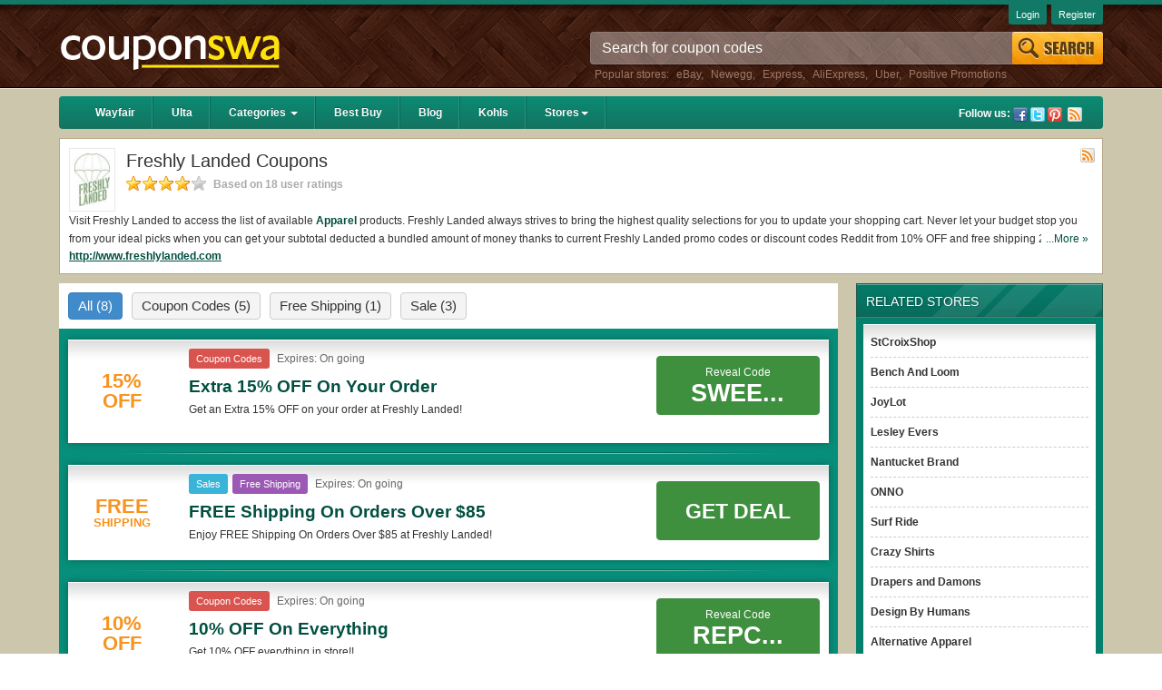

--- FILE ---
content_type: text/html; charset=UTF-8
request_url: https://couponswa.com/stores/freshly-landed-coupons/
body_size: 13547
content:
<!DOCTYPE html>
<html lang="en">
<head>

    <meta content="text/html; charset=utf-8" http-equiv="Content-Type">
	<meta http-equiv="X-UA-Compatible" content="IE=edge" />
	<meta name="viewport" content="width=device-width, initial-scale=1" />

    
	<!-- Google tag (gtag.js) -->
<script async src="https://www.googletagmanager.com/gtag/js?id=G-HLN6YQJ51T"></script>
<script>
  window.dataLayer = window.dataLayer || [];
  function gtag(){dataLayer.push(arguments);}
  gtag('js', new Date());

  gtag('config', 'G-HLN6YQJ51T');
</script>
    
    <script type="text/javascript">
/*<![CDATA[*/

        var YII_CSRF_TOKEN = "fdd589839cfc4c1316263a499bbab79e6b972be0";
        var baseUrl = "https://couponswa.com";
        var themeUrl = "/themes/mobile";
        var userDevice = "computer";
    
/*]]>*/
</script>
<title>Freshly Landed Coupons, Promo Codes & Deals 2026</title>
        <meta name="description" content="Find the latest verified Freshly Landed Promo Codes, Coupons & Free Shipping. Save now Freshly Landed Coupon Codes at Couponswa.com"/>
        <meta name="keywords" content="Freshly Landed promo codes" />
        <meta name="title" content="Freshly Landed Coupons, Promo Codes & Deals 2026" />
    <meta property="og:type" content="website" />
    <meta property="og:url" content="https://couponswa.com/stores/freshly-landed-coupons/" />
    <meta property="og:image" content="https://couponswa.com/upload/store/large/2014_03_27_034235_freshly_landed_coupons.jpg" />
    <meta property="og:site_name" content="Couponswa {year}: Find Coupons & Discount Codes" />

    <meta name="generator" content="Couponswa {year}: Find Coupons & Discount Codes" />
    <link rel="image_src" href="https://couponswa.com/upload/store/large/2014_03_27_034235_freshly_landed_coupons.jpg" />
    <link href="/themes/mobile/files/img/favicon.ico" type="image/x-icon" rel="shortcut icon" />
    <link rel="canonical" href="https://couponswa.com/stores/freshly-landed-coupons/" />
    <meta name="referrer" content="unsafe-URL">
    <meta name="msvalidate.01" content="0AF4F2848E612CBA2874AC0E404E4165" />
        <!-- speed optimize -->
    <link rel="preconnect" href="http://netgo.agoz.me">
    <link rel="preconnect" href="https://www.google-analytics.com">
<!-- Google Tag Manager -->
<script>(function(w,d,s,l,i){w[l]=w[l]||[];w[l].push({'gtm.start':
new Date().getTime(),event:'gtm.js'});var f=d.getElementsByTagName(s)[0],
j=d.createElement(s),dl=l!='dataLayer'?'&l='+l:'';j.async=true;j.src=
'https://www.googletagmanager.com/gtm.js?id='+i+dl;f.parentNode.insertBefore(j,f);
})(window,document,'script','dataLayer','GTM-MK6QTCF');</script>
<!-- End Google Tag Manager -->
    <link rel="stylesheet" href="/themes/mobile/files/css/style.min.css?v=31052021" />        <link rel="alternate" type="application/rss+xml" title="Couponswa {year}: Find Coupons & Discount Codes » Feed" href="https://couponswa.com/feed/" />

<script>
var elementTracking = '.clickredeem, .title-coupon span';
var siteTracking = 'couponswa';
var storeIdTracking = '962';
var storeNameTracking = 'Freshly Landed';
var couponNameTracking = '';
var couponIdTracking = '';
var referer = '';
var device = 'computer';
var uId = 'eqfo1zv1n23bcga1z5x0cgngpdjgu';
var queryString = '';

</script>

<script>
  (function(i,s,o,g,r,a,m){i['GoogleAnalyticsObject']=r;i[r]=i[r]||function(){
  (i[r].q=i[r].q||[]).push(arguments)},i[r].l=1*new Date();a=s.createElement(o),
  m=s.getElementsByTagName(o)[0];a.async=1;a.src=g;m.parentNode.insertBefore(a,m)
  })(window,document,'script','https://www.google-analytics.com/analytics.js','ga');

  ga('create', 'UA-48307066-2', 'auto');
  ga('send', 'pageview');
</script>
    <!-- Remove unwant params from url-->
    <script type="text/javascript">
        var blockParams = ["gclid"];
        var url = new URL(document.URL);
        if(url.searchParams.get('gclid')){
            blockParams.forEach(function (param) {
                url.searchParams.delete(param);
            });
            window.history.pushState('', '', url.href);
        }
    </script>
    <!-- END Remove unwant params from url-->
</head>
<body class="tc-body">
    <!-- Google Tag Manager (noscript) -->
<noscript><iframe src="https://www.googletagmanager.com/ns.html?id=GTM-MK6QTCF"
height="0" width="0" style="display:none;visibility:hidden"></iframe></noscript>
<!-- End Google Tag Manager (noscript) -->
<div class="header">
    <div class="container">
        <div class="row">
            <div class="col-sm-4 col-md-3 hidden-xs">
                <div class="logo">
                    <a href="https://couponswa.com">
                        <img class="img-responsive" src="[data-uri]"
                        alt="Couponswa {year}: Find Coupons & Discount Codes">
                    </a>
                </div>
            </div> <!-- END:Logo -->
            <!-- START:Search Box -->
            <div class="col-sm-8 col-md-6 col-md-offset-3 hidden-xs">
    <div class="search-box">
        <form class="form-inline" id="searchForm" method="get" action="https://couponswa.com/">
            <div class="form-group">
                <input type="hidden" id="storeSuggestUrl" value="https://couponswa.com/store-suggest/" />
                <input type="text" class="form-control" name="s" id="search-top" value="" autocomplete="off" placeholder="Search for coupon codes" title="Search" />
            </div>
            <input id="Search" type="submit" value="" name="Search" title="Search" />
            <div id="ajaxsuggest" class="auto-complete hidden-xs"></div>
        </form>
        <p class="search-links">Popular stores: <a href="https://couponswa.com/stores/ebay-coupons/" title="eBay coupons">eBay</a>, <a href="https://couponswa.com/stores/newegg-coupons/" title="Newegg coupons">Newegg</a>, <a href="https://couponswa.com/stores/express-coupons/" title="Express coupons">Express</a>, <a href="https://couponswa.com/stores/aliexpress-coupons/" title="AliExpress coupons">AliExpress</a>, <a href="https://couponswa.com/stores/uber-coupons/" title="Uber coupons">Uber</a>, <a href="https://couponswa.com/stores/positive-promotions-coupons/" title="Positive Promotions coupons">Positive Promotions</a></p>    </div>
</div> <!-- END:Search Box -->            <!-- END:Search Box -->
        </div>
        <div class="user-link hidden-xs">
                            <a href="https://couponswa.com/login/">Login</a>
                <a href="https://couponswa.com/register/">Register</a>
                    </div>
    </div> <!-- END:Container -->
</div> <!-- END:Header -->
<div class="container-brown">
    <div class="container">
        <div class="navbar navbar-inverse navbar-green" role="navigation">
    <div class="navbar-header">
        <button type="button" class="navbar-toggle" data-toggle="collapse" data-target=".navbar-collapse">
            <span class="sr-only">Toggle navigation</span>
            <span class="icon-bar"></span>
            <span class="icon-bar"></span>
            <span class="icon-bar"></span>
        </button>
        <button type="button" class="btn btn-transperent visible-xs" data-toggle="collapse" data-target="#search-sm">
            <span class="glyphicon glyphicon-search"></span>
        </button>
        <div class="navbar-brand visible-xs">
            <a href="https://couponswa.com">Couponswa</a>
        </div>
    </div>
    <!-- START:Menu Dropdown -->
    <div class="collapse navbar-collapse">
        <ul class="nav navbar-nav">
                                    <li class=""><a href="/stores/wayfair-coupons/">Wayfair</a></li>
                                                <li class=""><a href="/stores/ulta-coupons/">Ulta</a></li>
                                                <li class="dropdown "><a href="/categories/" class="dropdown-toggle" data-hover="dropdown" data-delay="0" data-close-others="false">Categories <b class="caret hidden-xs"></b></a>
                            <ul class="dropdown-menu hidden-xs">
    <li><a href="https://couponswa.com/coupon-category/shoes/">Shoes</a></li>
    <li><a href="https://couponswa.com/coupon-category/apparel/">Apparel</a></li>
    <li><a href="https://couponswa.com/coupon-category/food-beverage/">Food & Beverage </a></li>
    <li><a href="https://couponswa.com/coupon-category/flowers-gifts/">Flowers & Gifts </a></li>
    <li><a href="https://couponswa.com/coupon-category/gift-baskets/">Gift Baskets </a></li>
    <li><a href="https://couponswa.com/coupon-category/electronics/">Electronics</a></li>
    <li><a href="https://couponswa.com/coupon-category/home-decor/">Home Decor</a></li>
    <li><a href="https://couponswa.com/coupon-category/daily-deals/">Daily Deals</a></li>
    <li><a href="https://couponswa.com/coupon-category/home-and-garden/">Home and Garden </a></li>
    <li><a href="https://couponswa.com/coupon-category/department-stores/">Department-stores</a></li>
</ul>
                        </li>
                                            <li class=""><a href="/stores/best-buy-coupons/">Best Buy</a></li>
                                                <li class=""><a href="/blog/">Blog</a></li>
                                                <li class=""><a href="/stores/kohls-coupons/">Kohls</a></li>
                                         <li class="dropdown "><a href="/stores" class="dropdown-toggle" data-hover="dropdown" data-delay="0" data-close-others="false">Stores<b class="caret hidden-xs"></b></a>
                            <ul class="dropdown-menu hidden-xs">
    <li><a href="https://couponswa.com/stores/target-coupons/">Target</a></li>
    <li><a href="https://couponswa.com/stores/lane-bryant-coupons/">Lane Bryant</a></li>
    <li><a href="https://couponswa.com/stores/rug-doctor-coupons/">Rug Doctor</a></li>
    <li><a href="https://couponswa.com/stores/adam-and-eve-coupons/">Adam and Eve</a></li>
    <li><a href="https://couponswa.com/stores/omaha-steaks-coupons/">Omaha Steaks</a></li>
    <li><a href="https://couponswa.com/stores/wayfair-coupons/">Wayfair</a></li>
    <li><a href="https://couponswa.com/stores/adorama-coupons/">Adorama</a></li>
    <li><a href="https://couponswa.com/stores/woot-coupons/">Woot</a></li>
    <li><a href="https://couponswa.com/stores/proflowers-coupons/">ProFlowers</a></li>
    <li><a href="https://couponswa.com/stores/shari-s-berries-coupons/">Shari's Berries</a></li>
    <li><a href="https://couponswa.com/stores/boscovs-coupons/">Boscovs</a></li>
    <li><a href="https://couponswa.com/stores/cvs-photo-coupons/">CVS Photo</a></li>
    <li><a href="https://couponswa.com/stores/justice-coupons/">Justice</a></li>
    <li><a href="https://couponswa.com/stores/autozone-coupons/">AutoZone</a></li>
    <li><a href="https://couponswa.com/stores/belk-coupons/">Belk</a></li>
    <li><a href="https://couponswa.com/stores/cabelas-coupons/">Cabelas</a></li>
    <li><a href="https://couponswa.com/stores/nordstrom-coupons/">NORDSTROM</a></li>
    <li><a href="https://couponswa.com/stores/restoration-hardware-coupons/">Restoration Hardware</a></li>
    <li><a href="https://couponswa.com/stores/ulta-coupons/">ULTA</a></li>
    <li><a href="https://couponswa.com/stores/home-depot-coupons/">Home Depot</a></li>
    <li><a href="https://couponswa.com/stores/ltd-commodities-coupons/">LTD Commodities</a></li>
    <li><a href="https://couponswa.com/stores/hautelook-coupons/">HauteLook</a></li>
    <li><a href="https://couponswa.com/stores/pottery-barn-coupons/">Pottery Barn</a></li>
    <li><a href="https://couponswa.com/stores/ollies-coupons/">Ollies</a></li>
    <li><a href="https://couponswa.com/stores/doordash-coupons/">Doordash</a></li>
    <li><a href="https://couponswa.com/stores/steelseries-coupons/">SteelSeries</a></li>
    <li><a href="https://couponswa.com/stores/belkin-coupons/">Belkin</a></li>
    <li><a href="https://couponswa.com/stores/oculus-coupons/">Oculus</a></li>
</ul>
                        </li>
        </ul>
        <!-- END:Menu Dropdown -->

        <div class="follow-us pull-right hidden-xs">
            <span>Follow us:</span>
            <a class="facebook" href="https://www.facebook.com/CouponSwacom/" target="_blank" rel="nofollow" title="Facebook">Facebook</a><a class="twitter" href="https://twitter.com/couponswa/" target="_blank" rel="nofollow" title="Twitter">Twitter</a><a class="pin" href="https://www.pinterest.com/Couponswa/" target="_blank" rel="nofollow" title="Pinterest">Pinterest</a>            <a class="rss" href="https://couponswa.com/feed/?post_type=coupon" target="_blank" rel="nofollow">Rss</a>
        </div>
    </div>
</div><div class="search-mobile hidden-ms">
    <form id="search-sm" class="form-inline collapse" method="get" action="https://couponswa.com/">
        <div class="form-group">
            <input type="hidden" id="mobileSuggestUrl" value="https://couponswa.com/coupon/public/default/ajaxMobileSuggest/" />
            <input type="text" id="search-mobile" class="form-control" autocomplete="off" placeholder="Search coupon..." name="s" />
        </div>
    </form>
    <ul id="autocomplete-mobile"></ul>
</div><div class="row">
    <div class="store-info clearfix">
        <a href="https://couponswa.com/go-store/freshly-landed-coupons/"><img class="logo img-responsive" alt="Freshly Landed Coupons" src="/upload/store/large/2014_03_27_034235_freshly_landed_coupons.jpg" /></a>
        <h1>Freshly Landed Coupons</h1>
        <div class="star-rating">
            <span class="rating-static rating-40"></span>
            <span class="count-rating">
                Based on 18 user ratings
            </span>
        </div>
                <a class="rss-link" target="_blank" rel="nofollow" href="https://couponswa.com/stores/freshly-landed-coupons/feed/">Rss</a>
        <div class="more">
            <div class="more more-less-text" data-lines="2" data-more-text="More &raquo;" style="max-height: 41px; overflow: hidden; line-height:20px; display: block">
                <p><span data-preserver-spaces="true">Visit Freshly Landed to access the list of available </span><strong><span data-preserver-spaces="true"><a href='https://couponswa.com/coupon-category/apparel/'>Apparel</a></span></strong><span data-preserver-spaces="true"> products. Freshly Landed always strives to bring the highest quality selections for you to update your shopping cart. Never let your budget stop you from your ideal picks when you can get your subtotal deducted a bundled amount of money thanks to current Freshly Landed promo codes or discount codes Reddit from 10% OFF and free shipping 2026.</span></p>
<h2><span style="font-size: 11pt;"><strong>Are there valid Freshly Landed Coupons on Reddit? </strong></span></h2>
<p>Yes. <strong><a href="https://couponswa.com/">Couponswa.com</a></strong> collects the latest Freshly Landed Coupons Reddit if available. All you need to do is run your eyes over the list of working Freshly Landed coupons and promo codes and get Freshly Landed coupons Reddit to add to your orders for the biggest savings. *No matter what Freshly Landed coupons you wish to use, always remember to check the terms & conditions of the discount to ensure your savings when it comes to payment.</p>
<h2><span style="font-size: 11pt;"><strong>Are there valid </strong></span><span style="font-size: 11pt;"><strong>Freshly Landed promo codes?</strong></span></h2>
<p style="line-height: 1.38; margin-top: 12pt; margin-bottom: 12pt;">Yes. There are various choices of “wow” Freshly Landed promo codes such as 10% OFF, 20% OFF, or free shipping for you to complete your purchases without paying for the full price of your orders. *Please note that Freshly Landed coupons or discounts will be only available on qualifying orders. Please check the T&Cs of your selected promo code clearly to ensure your savings.</p>            </div>
        </div>    
        <a target="_blank" href="https://couponswa.com/go-store/freshly-landed-coupons/" class="store-url">http://www.freshlylanded.com</a>
            </div>
    <div class="pull-right col-xs-12 col-sm-12 col-md-3 hidden-xs">
        <div class="column-right">
            <div class="related-stores sidebar clearfix">
    <h2>related stores</h2>
    <div class="sidebar-content">
        <ul>
                                <li>
                        <a href="https://couponswa.com/stores/stcroixshop-coupons/" title="StCroixShop">StCroixShop</a>
                    </li>
                                        <li>
                        <a href="https://couponswa.com/stores/bench-and-loom-coupons/" title="Bench And Loom">Bench And Loom</a>
                    </li>
                                        <li>
                        <a href="https://couponswa.com/stores/joylot-coupons/" title="JoyLot ">JoyLot </a>
                    </li>
                                        <li>
                        <a href="https://couponswa.com/stores/lesley-evers-coupons/" title="Lesley Evers">Lesley Evers</a>
                    </li>
                                        <li>
                        <a href="https://couponswa.com/stores/nantucket-brand-coupons/" title="Nantucket Brand">Nantucket Brand</a>
                    </li>
                                        <li>
                        <a href="https://couponswa.com/stores/onno-coupons/" title="ONNO">ONNO</a>
                    </li>
                                        <li>
                        <a href="https://couponswa.com/stores/surf-ride-coupons/" title="Surf Ride">Surf Ride</a>
                    </li>
                                        <li>
                        <a href="https://couponswa.com/stores/crazy-shirts-coupons/" title="Crazy Shirts">Crazy Shirts</a>
                    </li>
                                        <li>
                        <a href="https://couponswa.com/stores/drapers-and-damons-coupons/" title="Drapers and Damons">Drapers and Damons</a>
                    </li>
                                        <li>
                        <a href="https://couponswa.com/stores/design-by-humans-coupons/" title="Design By Humans">Design By Humans</a>
                    </li>
                                        <li>
                        <a href="https://couponswa.com/stores/alternative-apparel-coupons/" title="Alternative Apparel">Alternative Apparel</a>
                    </li>
                                        <li>
                        <a href="https://couponswa.com/stores/busted-tees-coupons/" title="Busted Tees">Busted Tees</a>
                    </li>
                                        <li>
                        <a href="https://couponswa.com/stores/inhabit-ny-coupons/" title="Inhabit NY">Inhabit NY</a>
                    </li>
                                        <li>
                        <a href="https://couponswa.com/stores/jag-jeans-coupons/" title="Jag Jeans">Jag Jeans</a>
                    </li>
                            </ul>
    </div>
</div><div class="lastest-coupon sidebar clearfix hidden-xs">
    <h2>suggested stores</h2>
    <div class="sidebar-content">
        <ul>
                                <li>
                        <a href="https://couponswa.com/stores/home-thangs-coupons/" title="Home Thangs ">Home Thangs </a>
                    </li>
                                        <li>
                        <a href="https://couponswa.com/stores/territory-foods-coupons/" title="Territory Foods">Territory Foods</a>
                    </li>
                                        <li>
                        <a href="https://couponswa.com/stores/lord-and-taylor-coupons/" title="Lord And Taylor ">Lord And Taylor </a>
                    </li>
                                        <li>
                        <a href="https://couponswa.com/stores/gap-factory-coupons/" title="Gap Factory">Gap Factory</a>
                    </li>
                                        <li>
                        <a href="https://couponswa.com/stores/factor-canada-coupons/" title="Factor Canada">Factor Canada</a>
                    </li>
                                        <li>
                        <a href="https://couponswa.com/stores/hertz-coupons/" title="Hertz">Hertz</a>
                    </li>
                                        <li>
                        <a href="https://couponswa.com/stores/fab-coupons/" title="Fab.com">Fab.com</a>
                    </li>
                                        <li>
                        <a href="https://couponswa.com/stores/pure-touch-botanicals-coupons/" title="Pure Touch Botanicals">Pure Touch Botanicals</a>
                    </li>
                                        <li>
                        <a href="https://couponswa.com/stores/yelp-advertising-coupons/" title="Yelp Advertising">Yelp Advertising</a>
                    </li>
                                        <li>
                        <a href="https://couponswa.com/stores/parallels-coupons/" title="Parallels">Parallels</a>
                    </li>
                                        <li>
                        <a href="https://couponswa.com/stores/kicks-usa-coupons/" title="KICKS USA">KICKS USA</a>
                    </li>
                                        <li>
                        <a href="https://couponswa.com/stores/cheryls-coupons/" title="Cheryls">Cheryls</a>
                    </li>
                                        <li>
                        <a href="https://couponswa.com/stores/getaroom-coupons/" title="GetARoom.com">GetARoom.com</a>
                    </li>
                                        <li>
                        <a href="https://couponswa.com/stores/global-star-registry-coupons/" title="Global Star Registry">Global Star Registry</a>
                    </li>
                            </ul>
    </div>
</div><!-- End:Lastest Coupon -->                    </div>
    </div>
    <div class="pull-left col-xs-12 col-sm-12 col-md-9">
        <div class="column-left">

            <div class="coupon-tab">
                                    <ul class="nav">

                        <li class="all-coupon current">
                            <span>
                                All
                                <i class="count">(8)</i>
                            </span>
                        </li>
                                                        <li class="coupon-codes">
                                    <span>
                                        Coupon Codes                                        <i class="count">(5)</i>
                                    </span>
                                </li>
                                                                <li class="free-shipping">
                                    <span>
                                        Free Shipping                                        <i class="count">(1)</i>
                                    </span>
                                </li>
                                                                <li class="sale">
                                    <span>
                                        Sale                                        <i class="count">(3)</i>
                                    </span>
                                </li>
                                                    </ul>
                                
<div class="tab-content">
                    <ul class="coupon-list is-store">
            <li class=" type-coupon-codes">
    <div class="detail">
        <div class="description">
            <div class="item-logo">
                                    <a class="clickredeem" style="margin-right: 10px;" data-clipboard-text="SWEET15OFF" data-id="4213" data-open="_blank" href="javascript:void(0)">
                                                    <div class="coupon-label-context percent-off">
                                <div class="percent-label">15%</div>
                                <div class="off-label">Off</div>
                            </div>

                                                </a>
                            </div>
            <div class="item-content">
                <div class="metadata">
                                        <span class="coupon-type filter-code hidden-xs">Coupon Codes</span>                    <span class="expires">Expires:
                        On going                    </span>
                    <div>
                        <h3 class="title-coupon" data-id="4213" data-clipboard-text="SWEET15OFF">Extra 15% OFF On Your Order </h3>
                    </div>
                    <div class="desc hidden-mobile">
                        <div>
                            <div class="more-less-text" data-none-clear="true" data-lines="1" data-more-text="More &raquo;" style="max-height: 21px; overflow: hidden; line-height:20px;">Get an Extra 15% OFF on your order at Freshly Landed!</div>
                        </div>
                    </div>
                    <div class="actions">
                        <ul class="actions-list clearfix">
                                                    </ul>
                    </div><!-- END:Action -->
                </div>
                <div class="action-button">
                                            <div class="reveal-code clickredeem" data-id="4213" title="Copy" data-placement="right" data-clipboard-text="SWEET15OFF" data-open="_blank">
                            <div class=">reveal-text">Reveal Code</div>
                            <div class="coupon-code">SWEE...</div>
                        </div>
                                    </div>
            </div>
        </div>
    </div>

    </li>

<script type="application/ld+json">
    {
        "@context": "https://schema.org",
        "@type": "Offer",
        "url": "https://couponswa.com/stores/freshly-landed-coupons/",
        "name": "Extra 15% OFF On Your Order",
        "description": "Get an Extra 15% OFF on your order at Freshly Landed!",
        "itemOffered": {
            "@type": "Thing",
            "name": "Positive Promotions"
        }
    }
</script><li class=" type-sale type-free-shipping">
    <div class="detail">
        <div class="description">
            <div class="item-logo">
                                    <a class="clickredeem" style="margin-right: 10px;" data-clipboard-text="Get Deal" data-id="4223" data-open="_blank" href="javascript:void(0)">
                                                    <div class="coupon-label-context free-shipping">
                                <div class="free-label">Free</div>
                                <div class="shipping-label">Shipping</div>
                            </div>
                                                </a>
                            </div>
            <div class="item-content">
                <div class="metadata">
                                        <span class="coupon-type filter-sales hidden-xs">sales</span><span class="coupon-type filter-free-shipping hidden-xs">free shipping</span>                    <span class="expires">Expires:
                        On going                    </span>
                    <div>
                        <h3 class="title-coupon" data-id="4223" data-clipboard-text="Get Deal">FREE Shipping On Orders Over $85 </h3>
                    </div>
                    <div class="desc hidden-mobile">
                        <div>
                            <div class="more-less-text" data-none-clear="true" data-lines="1" data-more-text="More &raquo;" style="max-height: 21px; overflow: hidden; line-height:20px;">Enjoy FREE Shipping On Orders Over $85 at Freshly Landed!</div>
                        </div>
                    </div>
                    <div class="actions">
                        <ul class="actions-list clearfix">
                                                    </ul>
                    </div><!-- END:Action -->
                </div>
                <div class="action-button">
                                            <button class="btn getdeal-button clickredeem" data-id="4223" title="Click to open site" data-placement="right" data-clipboard-text="Get Deal" data-open="_blank">Get Deal</button>
                                    </div>
            </div>
        </div>
    </div>

    </li>

<script type="application/ld+json">
    {
        "@context": "https://schema.org",
        "@type": "Offer",
        "url": "https://couponswa.com/stores/freshly-landed-coupons/",
        "name": "FREE Shipping On Orders Over $85",
        "description": "Enjoy FREE Shipping On Orders Over $85 at Freshly Landed!",
        "itemOffered": {
            "@type": "Thing",
            "name": "Positive Promotions"
        }
    }
</script><li class=" type-coupon-codes">
    <div class="detail">
        <div class="description">
            <div class="item-logo">
                                    <a class="clickredeem" style="margin-right: 10px;" data-clipboard-text="repcode4910" data-id="4215" data-open="_blank" href="javascript:void(0)">
                                                    <div class="coupon-label-context percent-off">
                                <div class="percent-label">10%</div>
                                <div class="off-label">Off</div>
                            </div>

                                                </a>
                            </div>
            <div class="item-content">
                <div class="metadata">
                                        <span class="coupon-type filter-code hidden-xs">Coupon Codes</span>                    <span class="expires">Expires:
                        On going                    </span>
                    <div>
                        <h3 class="title-coupon" data-id="4215" data-clipboard-text="repcode4910">10% OFF On Everything </h3>
                    </div>
                    <div class="desc hidden-mobile">
                        <div>
                            <div class="more-less-text" data-none-clear="true" data-lines="1" data-more-text="More &raquo;" style="max-height: 21px; overflow: hidden; line-height:20px;">Get 10% OFF everything in store!!</div>
                        </div>
                    </div>
                    <div class="actions">
                        <ul class="actions-list clearfix">
                                                    </ul>
                    </div><!-- END:Action -->
                </div>
                <div class="action-button">
                                            <div class="reveal-code clickredeem" data-id="4215" title="Copy" data-placement="right" data-clipboard-text="repcode4910" data-open="_blank">
                            <div class=">reveal-text">Reveal Code</div>
                            <div class="coupon-code">repc...</div>
                        </div>
                                    </div>
            </div>
        </div>
    </div>

    </li>

<script type="application/ld+json">
    {
        "@context": "https://schema.org",
        "@type": "Offer",
        "url": "https://couponswa.com/stores/freshly-landed-coupons/",
        "name": "10% OFF On Everything",
        "description": "Get 10% OFF everything in store!!",
        "itemOffered": {
            "@type": "Thing",
            "name": "Positive Promotions"
        }
    }
</script><li class=" type-coupon-codes">
    <div class="detail">
        <div class="description">
            <div class="item-logo">
                                    <a class="clickredeem" style="margin-right: 10px;" data-clipboard-text="10offlrgko8" data-id="4216" data-open="_blank" href="javascript:void(0)">
                                                    <div class="coupon-label-context percent-off">
                                <div class="percent-label">10%</div>
                                <div class="off-label">Off</div>
                            </div>

                                                </a>
                            </div>
            <div class="item-content">
                <div class="metadata">
                                        <span class="coupon-type filter-code hidden-xs">Coupon Codes</span>                    <span class="expires">Expires:
                        On going                    </span>
                    <div>
                        <h3 class="title-coupon" data-id="4216" data-clipboard-text="10offlrgko8">Get 10% OFF Lifted Research Group- LRG </h3>
                    </div>
                    <div class="desc hidden-mobile">
                        <div>
                            <div class="more-less-text" data-none-clear="true" data-lines="1" data-more-text="More &raquo;" style="max-height: 21px; overflow: hidden; line-height:20px;">Get 10% OFF Lifted Research Group - LRG!</div>
                        </div>
                    </div>
                    <div class="actions">
                        <ul class="actions-list clearfix">
                                                    </ul>
                    </div><!-- END:Action -->
                </div>
                <div class="action-button">
                                            <div class="reveal-code clickredeem" data-id="4216" title="Copy" data-placement="right" data-clipboard-text="10offlrgko8" data-open="_blank">
                            <div class=">reveal-text">Reveal Code</div>
                            <div class="coupon-code">10of...</div>
                        </div>
                                    </div>
            </div>
        </div>
    </div>

    </li>

<script type="application/ld+json">
    {
        "@context": "https://schema.org",
        "@type": "Offer",
        "url": "https://couponswa.com/stores/freshly-landed-coupons/",
        "name": "Get 10% OFF Lifted Research Group- LRG",
        "description": "Get 10% OFF Lifted Research Group - LRG!",
        "itemOffered": {
            "@type": "Thing",
            "name": "Positive Promotions"
        }
    }
</script><li class=" type-coupon-codes">
    <div class="detail">
        <div class="description">
            <div class="item-logo">
                                    <a class="clickredeem" style="margin-right: 10px;" data-clipboard-text="cc10offko9" data-id="4217" data-open="_blank" href="javascript:void(0)">
                                                    <div class="coupon-label-context percent-off">
                                <div class="percent-label">54%</div>
                                <div class="off-label">Off</div>
                            </div>

                                                </a>
                            </div>
            <div class="item-content">
                <div class="metadata">
                                        <span class="coupon-type filter-code hidden-xs">Coupon Codes</span>                    <span class="expires">Expires:
                        On going                    </span>
                    <div>
                        <h3 class="title-coupon" data-id="4217" data-clipboard-text="cc10offko9">10% To 54% OFF On Crooks And Castles Apparel </h3>
                    </div>
                    <div class="desc hidden-mobile">
                        <div>
                            <div class="more-less-text" data-none-clear="true" data-lines="1" data-more-text="More &raquo;" style="max-height: 21px; overflow: hidden; line-height:20px;">Get a10% to 54% OFF on Crooks and Castles Apparel.</div>
                        </div>
                    </div>
                    <div class="actions">
                        <ul class="actions-list clearfix">
                                                    </ul>
                    </div><!-- END:Action -->
                </div>
                <div class="action-button">
                                            <div class="reveal-code clickredeem" data-id="4217" title="Copy" data-placement="right" data-clipboard-text="cc10offko9" data-open="_blank">
                            <div class=">reveal-text">Reveal Code</div>
                            <div class="coupon-code">cc10...</div>
                        </div>
                                    </div>
            </div>
        </div>
    </div>

    </li>

<script type="application/ld+json">
    {
        "@context": "https://schema.org",
        "@type": "Offer",
        "url": "https://couponswa.com/stores/freshly-landed-coupons/",
        "name": "10% To 54% OFF On Crooks And Castles Apparel",
        "description": "Get a10% to 54% OFF on Crooks and Castles Apparel.",
        "itemOffered": {
            "@type": "Thing",
            "name": "Positive Promotions"
        }
    }
</script><li class=" type-coupon-codes">
    <div class="detail">
        <div class="description">
            <div class="item-logo">
                                    <a class="clickredeem" style="margin-right: 10px;" data-clipboard-text="minimum10offko8" data-id="4218" data-open="_blank" href="javascript:void(0)">
                                                    <div class="coupon-label-context percent-off">
                                <div class="percent-label">10%</div>
                                <div class="off-label">Off</div>
                            </div>

                                                </a>
                            </div>
            <div class="item-content">
                <div class="metadata">
                                        <span class="coupon-type filter-code hidden-xs">Coupon Codes</span>                    <span class="expires">Expires:
                        On going                    </span>
                    <div>
                        <h3 class="title-coupon" data-id="4218" data-clipboard-text="minimum10offko8">Extra 10% OFF Minimum Clothing apparels </h3>
                    </div>
                    <div class="desc hidden-mobile">
                        <div>
                            <div class="more-less-text" data-none-clear="true" data-lines="1" data-more-text="More &raquo;" style="max-height: 21px; overflow: hidden; line-height:20px;">Get an extra 10% OFF Minimum Clothing apparels&nbsp; !</div>
                        </div>
                    </div>
                    <div class="actions">
                        <ul class="actions-list clearfix">
                                                    </ul>
                    </div><!-- END:Action -->
                </div>
                <div class="action-button">
                                            <div class="reveal-code clickredeem" data-id="4218" title="Copy" data-placement="right" data-clipboard-text="minimum10offko8" data-open="_blank">
                            <div class=">reveal-text">Reveal Code</div>
                            <div class="coupon-code">mini...</div>
                        </div>
                                    </div>
            </div>
        </div>
    </div>

    </li>

<script type="application/ld+json">
    {
        "@context": "https://schema.org",
        "@type": "Offer",
        "url": "https://couponswa.com/stores/freshly-landed-coupons/",
        "name": "Extra 10% OFF Minimum Clothing apparels",
        "description": "Get an extra 10% OFF Minimum Clothing apparels&nbsp; !",
        "itemOffered": {
            "@type": "Thing",
            "name": "Positive Promotions"
        }
    }
</script><li class=" type-sale">
    <div class="detail">
        <div class="description">
            <div class="item-logo">
                                    <a class="clickredeem" style="margin-right: 10px;" data-clipboard-text="Get Deal" data-id="27353" data-open="_blank" href="javascript:void(0)">
                                                    <div class="coupon-label-context percent-off">
                                <div class="percent-label">75%</div>
                                <div class="off-label">Off</div>
                            </div>

                                                </a>
                            </div>
            <div class="item-content">
                <div class="metadata">
                                        <span class="coupon-type filter-sales hidden-xs">sales</span>                    <span class="expires">Expires:
                        On going                    </span>
                    <div>
                        <h3 class="title-coupon" data-id="27353" data-clipboard-text="Get Deal">Up To 75% OFF On Clearance Items </h3>
                    </div>
                    <div class="desc hidden-mobile">
                        <div>
                            <div class="more-less-text" data-none-clear="true" data-lines="1" data-more-text="More &raquo;" style="max-height: 21px; overflow: hidden; line-height:20px;">Save Up To 75% OFF On Clearance Items at Freshly Landed!</div>
                        </div>
                    </div>
                    <div class="actions">
                        <ul class="actions-list clearfix">
                                                    </ul>
                    </div><!-- END:Action -->
                </div>
                <div class="action-button">
                                            <button class="btn getdeal-button clickredeem" data-id="27353" title="Click to open site" data-placement="right" data-clipboard-text="Get Deal" data-open="_blank">Get Deal</button>
                                    </div>
            </div>
        </div>
    </div>

    </li>

<script type="application/ld+json">
    {
        "@context": "https://schema.org",
        "@type": "Offer",
        "url": "https://couponswa.com/stores/freshly-landed-coupons/",
        "name": "Up To 75% OFF On Clearance Items",
        "description": "Save Up To 75% OFF On Clearance Items at Freshly Landed!",
        "itemOffered": {
            "@type": "Thing",
            "name": "Positive Promotions"
        }
    }
</script><li class=" type-sale">
    <div class="detail">
        <div class="description">
            <div class="item-logo">
                                    <a class="clickredeem" style="margin-right: 10px;" data-clipboard-text="Get Deal" data-id="4212" data-open="_blank" href="javascript:void(0)">
                                                    <div class="coupon-label-context percent-off">
                                <div class="percent-label">$10</div>
                                <div class="off-label">Off</div>
                            </div>
                                                </a>
                            </div>
            <div class="item-content">
                <div class="metadata">
                                        <span class="coupon-type filter-sales hidden-xs">sales</span>                    <span class="expires">Expires:
                        On going                    </span>
                    <div>
                        <h3 class="title-coupon" data-id="4212" data-clipboard-text="Get Deal">$10 OFF for Inviting your Friends </h3>
                    </div>
                    <div class="desc hidden-mobile">
                        <div>
                            <div class="more-less-text" data-none-clear="true" data-lines="1" data-more-text="More &raquo;" style="max-height: 21px; overflow: hidden; line-height:20px;">Get $10 OFF for Inviting your Friends to Freshly Landed!</div>
                        </div>
                    </div>
                    <div class="actions">
                        <ul class="actions-list clearfix">
                                                    </ul>
                    </div><!-- END:Action -->
                </div>
                <div class="action-button">
                                            <button class="btn getdeal-button clickredeem" data-id="4212" title="Click to open site" data-placement="right" data-clipboard-text="Get Deal" data-open="_blank">Get Deal</button>
                                    </div>
            </div>
        </div>
    </div>

    </li>

<script type="application/ld+json">
    {
        "@context": "https://schema.org",
        "@type": "Offer",
        "url": "https://couponswa.com/stores/freshly-landed-coupons/",
        "name": "$10 OFF for Inviting your Friends",
        "description": "Get $10 OFF for Inviting your Friends to Freshly Landed!",
        "itemOffered": {
            "@type": "Thing",
            "name": "Positive Promotions"
        }
    }
</script>
        </ul>

        </div>
                <div class="subscribe-mail">
    <div class="form-content">
        <h2>Get our best <strong>Freshly Landed Coupons</strong></h2>
        <p>Never Miss Another Great Deal</p>
        <form class="form-horizontal" id="form_store" action="https://couponswa.com/submit-newsletter/" method="post">
            <div class="form-group">
                <div class="col-xs-8 col-sm-10 col-md-10">
                    <input type="hidden" value="/stores/freshly-landed-coupons/">
                    <input type="text" class="form-control" id="email-s" name="email" autocomplete="off"  placeholder="Enter email address">
                    <input type="hidden" value="962" id="email_store" />
                    <div id="newsletter_s"></div>
                </div>
                <button type="submit" class="btn btn-warning col-xs-4 col-sm-2 col-md-2">
                    <span class="glyphicon glyphicon-envelope"></span> Subscribe
                </button>
            </div>
        </form>
    </div>
</div> <!-- END:Subscribe Mail -->

                
<div class="section-coupon">
            <h2 class="heading">Expired Freshly Landed Coupons</h2>
                    <ul class="coupon-list is-store">
            <li class=" type-coupon-codes">
    <div class="detail">
        <div class="description">
            <div class="item-logo">
                                    <a class="clickredeem" style="margin-right: 10px;" data-clipboard-text="10emericaofko8" data-id="4219" data-open="_blank" href="javascript:void(0)">
                                                    <div class="coupon-label-context percent-off">
                                <div class="percent-label">10%</div>
                                <div class="off-label">Off</div>
                            </div>

                                                </a>
                            </div>
            <div class="item-content">
                <div class="metadata">
                                        <span class="coupon-type filter-code hidden-xs">Coupon Codes</span>                    <span class="expires">Expired:
                        Mar 27, 2014                    </span>
                    <div>
                        <h3 class="title-coupon" data-id="4219" data-clipboard-text="10emericaofko8">Extra 10% OFF on any Emerica products <span class="expired-coupon" data-id="4219">(Expired)</span></h3>
                    </div>
                    <div class="desc hidden-mobile">
                        <div>
                            <div class="more-less-text" data-none-clear="true" data-lines="1" data-more-text="More &raquo;" style="max-height: 21px; overflow: hidden; line-height:20px;">Take an Extra 10% OFF on any Emerica products in store!</div>
                        </div>
                    </div>
                    <div class="actions">
                        <ul class="actions-list clearfix">
                                                    </ul>
                    </div><!-- END:Action -->
                </div>
                <div class="action-button">
                                            <div class="reveal-code clickredeem" data-id="4219" title="Copy" data-placement="right" data-clipboard-text="10emericaofko8" data-open="_blank">
                            <div class=">reveal-text">Reveal Code</div>
                            <div class="coupon-code">10em...</div>
                        </div>
                                    </div>
            </div>
        </div>
    </div>

    </li>

<script type="application/ld+json">
    {
        "@context": "https://schema.org",
        "@type": "Offer",
        "url": "https://couponswa.com/stores/freshly-landed-coupons/",
        "name": "Extra 10% OFF on any Emerica products",
        "description": "Take an Extra 10% OFF on any Emerica products in store!",
        "itemOffered": {
            "@type": "Thing",
            "name": "Positive Promotions"
        }
    }
</script><li class=" type-sale">
    <div class="detail">
        <div class="description">
            <div class="item-logo">
                                    <a class="clickredeem" style="margin-right: 10px;" data-clipboard-text="Get Deal" data-id="4221" data-open="_blank" href="javascript:void(0)">
                                                    <div class="coupon-label-context percent-off">
                                <div class="percent-label">25%</div>
                                <div class="off-label">Off</div>
                            </div>

                                                </a>
                            </div>
            <div class="item-content">
                <div class="metadata">
                                        <span class="coupon-type filter-sales hidden-xs">sales</span>                    <span class="expires">Expired:
                        Mar 27, 2014                    </span>
                    <div>
                        <h3 class="title-coupon" data-id="4221" data-clipboard-text="Get Deal">Up to 25% OFF on Alternative Apparel <span class="expired-coupon" data-id="4221">(Expired)</span></h3>
                    </div>
                    <div class="desc hidden-mobile">
                        <div>
                            <div class="more-less-text" data-none-clear="true" data-lines="1" data-more-text="More &raquo;" style="max-height: 21px; overflow: hidden; line-height:20px;">Get Up to 25% OFF on Alternative Apparel at Freshly Landed!</div>
                        </div>
                    </div>
                    <div class="actions">
                        <ul class="actions-list clearfix">
                                                    </ul>
                    </div><!-- END:Action -->
                </div>
                <div class="action-button">
                                            <button class="btn getdeal-button clickredeem" data-id="4221" title="Click to open site" data-placement="right" data-clipboard-text="Get Deal" data-open="_blank">Get Deal</button>
                                    </div>
            </div>
        </div>
    </div>

    </li>

<script type="application/ld+json">
    {
        "@context": "https://schema.org",
        "@type": "Offer",
        "url": "https://couponswa.com/stores/freshly-landed-coupons/",
        "name": "Up to 25% OFF on Alternative Apparel",
        "description": "Get Up to 25% OFF on Alternative Apparel at Freshly Landed!",
        "itemOffered": {
            "@type": "Thing",
            "name": "Positive Promotions"
        }
    }
</script><li class=" type-sale">
    <div class="detail">
        <div class="description">
            <div class="item-logo">
                                    <a class="clickredeem" style="margin-right: 10px;" data-clipboard-text="Get Deal" data-id="4222" data-open="_blank" href="javascript:void(0)">
                                                    <div class="coupon-label-context percent-off">
                                <div class="percent-label">40%</div>
                                <div class="off-label">Off</div>
                            </div>

                                                </a>
                            </div>
            <div class="item-content">
                <div class="metadata">
                                        <span class="coupon-type filter-sales hidden-xs">sales</span>                    <span class="expires">Expired:
                        Mar 27, 2014                    </span>
                    <div>
                        <h3 class="title-coupon" data-id="4222" data-clipboard-text="Get Deal">40% OFF on ski and snowboard Bern helmets  <span class="expired-coupon" data-id="4222">(Expired)</span></h3>
                    </div>
                    <div class="desc hidden-mobile">
                        <div>
                            <div class="more-less-text" data-none-clear="true" data-lines="1" data-more-text="More &raquo;" style="max-height: 21px; overflow: hidden; line-height:20px;">Get 40% OFF on ski and snowboard Bern helmets&nbsp; at Freshly Landed!</div>
                        </div>
                    </div>
                    <div class="actions">
                        <ul class="actions-list clearfix">
                                                    </ul>
                    </div><!-- END:Action -->
                </div>
                <div class="action-button">
                                            <button class="btn getdeal-button clickredeem" data-id="4222" title="Click to open site" data-placement="right" data-clipboard-text="Get Deal" data-open="_blank">Get Deal</button>
                                    </div>
            </div>
        </div>
    </div>

    </li>

<script type="application/ld+json">
    {
        "@context": "https://schema.org",
        "@type": "Offer",
        "url": "https://couponswa.com/stores/freshly-landed-coupons/",
        "name": "40% OFF on ski and snowboard Bern helmets ",
        "description": "Get 40% OFF on ski and snowboard Bern helmets&nbsp; at Freshly Landed!",
        "itemOffered": {
            "@type": "Thing",
            "name": "Positive Promotions"
        }
    }
</script>
        </ul>

        </div>            </div>
        </div>
    </div>
    <script id="coupon-schema" type="application/ld+json">
        {"name":"Freshly Landed","url":"https:\/\/couponswa.com\/stores\/freshly-landed-coupons\/","rating_count":"18","rating_value":"4","coupons":[{"name":"Extra 15% OFF On Your Order","url":"https:\/\/couponswa.com\/coupons\/extra-15-off-on-your-order\/"},{"name":"FREE Shipping On Orders Over $85","url":"https:\/\/couponswa.com\/coupons\/free-shipping-on-select-freshly-landed-items\/"},{"name":"10% OFF On Everything","url":"https:\/\/couponswa.com\/coupons\/10-off-on-everything-in-store\/"},{"name":"Get 10% OFF Lifted Research Group- LRG","url":"https:\/\/couponswa.com\/coupons\/get-10-off-lifted-research-group-lrg\/"},{"name":"10% To 54% OFF On Crooks And Castles Apparel","url":"https:\/\/couponswa.com\/coupons\/10-to-54-off-on-crooks-and-castles-apparel\/"},{"name":"Extra 10% OFF Minimum Clothing apparels","url":"https:\/\/couponswa.com\/coupons\/extra-10-off-minimum-clothing-apparels\/"},{"name":"Up To 75% OFF On Clearance Items","url":"https:\/\/couponswa.com\/coupons\/up-to-75-off-on-clearance-items-15c7c5244db\/"},{"name":"$10 OFF for Inviting your Friends","url":"https:\/\/couponswa.com\/coupons\/10-off-for-inviting-your-friends\/"}],"deals":3,"codes":5}    </script>
    <ul class="dropdown-menu hidden-xs">
    <li><a href="https://couponswa.com/stores/target-coupons/">Target</a></li>
    <li><a href="https://couponswa.com/stores/lane-bryant-coupons/">Lane Bryant</a></li>
    <li><a href="https://couponswa.com/stores/rug-doctor-coupons/">Rug Doctor</a></li>
    <li><a href="https://couponswa.com/stores/adam-and-eve-coupons/">Adam and Eve</a></li>
    <li><a href="https://couponswa.com/stores/omaha-steaks-coupons/">Omaha Steaks</a></li>
    <li><a href="https://couponswa.com/stores/wayfair-coupons/">Wayfair</a></li>
    <li><a href="https://couponswa.com/stores/adorama-coupons/">Adorama</a></li>
    <li><a href="https://couponswa.com/stores/woot-coupons/">Woot</a></li>
    <li><a href="https://couponswa.com/stores/proflowers-coupons/">ProFlowers</a></li>
    <li><a href="https://couponswa.com/stores/shari-s-berries-coupons/">Shari's Berries</a></li>
    <li><a href="https://couponswa.com/stores/boscovs-coupons/">Boscovs</a></li>
    <li><a href="https://couponswa.com/stores/cvs-photo-coupons/">CVS Photo</a></li>
    <li><a href="https://couponswa.com/stores/justice-coupons/">Justice</a></li>
    <li><a href="https://couponswa.com/stores/autozone-coupons/">AutoZone</a></li>
    <li><a href="https://couponswa.com/stores/belk-coupons/">Belk</a></li>
    <li><a href="https://couponswa.com/stores/cabelas-coupons/">Cabelas</a></li>
    <li><a href="https://couponswa.com/stores/nordstrom-coupons/">NORDSTROM</a></li>
    <li><a href="https://couponswa.com/stores/restoration-hardware-coupons/">Restoration Hardware</a></li>
    <li><a href="https://couponswa.com/stores/ulta-coupons/">ULTA</a></li>
    <li><a href="https://couponswa.com/stores/home-depot-coupons/">Home Depot</a></li>
    <li><a href="https://couponswa.com/stores/ltd-commodities-coupons/">LTD Commodities</a></li>
    <li><a href="https://couponswa.com/stores/hautelook-coupons/">HauteLook</a></li>
    <li><a href="https://couponswa.com/stores/pottery-barn-coupons/">Pottery Barn</a></li>
    <li><a href="https://couponswa.com/stores/ollies-coupons/">Ollies</a></li>
    <li><a href="https://couponswa.com/stores/doordash-coupons/">Doordash</a></li>
    <li><a href="https://couponswa.com/stores/steelseries-coupons/">SteelSeries</a></li>
    <li><a href="https://couponswa.com/stores/belkin-coupons/">Belkin</a></li>
    <li><a href="https://couponswa.com/stores/oculus-coupons/">Oculus</a></li>
</ul>
</div>
<div><a href="https://couponswa.com/">Home</a><span> &gt; </span><a href="https://couponswa.com/coupon-category/apparel-accessories/">Apparel & Accessories</a><span> &gt; </span><a href="https://couponswa.com/coupon-category/apparel/">Apparel</a><span> &gt; </span>Freshly Landed</div><script type="application/ld+json">
    {
     "@context":"https://schema.org",
     "@type":"BreadcrumbList",
     "itemListElement":[
     
            {
                "@type":"ListItem",
                "position": 1,
                "item":{
                    "@id":"https://couponswa.com/",
                    "name":"Home"
                }
            }
                        
            ,{
                "@type":"ListItem",
                "position": 2,
                "item":{
                    "@id":"https://couponswa.com/coupon-category/apparel-accessories/",
                    "name":"Apparel &amp; Accessories"
                }
            }
                        
            ,{
                "@type":"ListItem",
                "position": 3,
                "item":{
                    "@id":"https://couponswa.com/coupon-category/apparel/",
                    "name":"Apparel"
                }
            }
                        
            ,{
                "@type":"ListItem",
                "position": 4,
                "item":{
                    "@id":"http://couponswa.com/stores/freshly-landed-coupons/",
                    "name":"Freshly Landed"
                }
            }
                        
     ]
 }
</script>
    </div>
</div>
<!-- START:Footer -->
<div class="footer">
    <div class="container hidden-xs">
    <div class="newsletter-bottom clearfix">
        <div class="col-xs-12 col-sm-12 col-md-6">
            <span class="mail-icon"></span>
            <h2>
                Get Our FREE Weekly Newsletter
                <span>enjoy our best deals of the week</span>
            </h2>
        </div>
        <div class="col-xs-12 col-sm-12 col-md-6">
            <form class="newsletter-frm clearfix" action="https://couponswa.com/submit-newsletter/" method="post" id="form-bottom">
                <div class="col-sm-9 col-md-9">
                    <input type="hidden" value="/stores/freshly-landed-coupons/">
                    <input type="text" class="form-control" id="email-bottom" autocomplete="off" placeholder="Search for coupon codes" value="" name="email">
                    <div id="newsletter_b"></div>
                </div>
                <button type="submit" class="btn btn-warning col-sm-3 col-md-3">
                    <span class="glyphicon glyphicon-envelope"></span> Subscribe
                </button>
            </form>
            
        </div>
    </div>
</div>           <div class="footer-links">
        <ul>
            <li class=""><a href="/">Home</a></li>
            <li class=""><a href="/terms-and-conditions-of-use/">Terms And Conditions Of Use</a></li>
            <li class=""><a href="/categories/">Categories</a></li>
            <li class=""><a href="/about-us/">About</a></li>
            <li class=""><a href="/blog/">Blog</a></li>
            <li class="last"><a href="/privacy-policy/"> Privacy Policy</a></li>
    </ul>        <p>Copyright &copy; 2014 <span>CouponsWa.com</span>. All Rights Reserved.</p>
    </div>
</div>
<!-- END:Footer --><!--<div class="share-fixed-left hidden-xs">
    <div class="fb-like" data-href="" data-width="60" data-layout="box_count" data-send="false" data-action="like" data-show-faces="false" data-share="false"></div>
    <div class="tw-like"><a href="https://twitter.com/share" class="twitter-share-button" data-text="" data-count="vertical" data-size="small" data-url="">Tweet</a></div>
    <div class="gplus-like">
        <div class="g-plusone" data-annotation="bubble" data-href="" data-size="tall">Google Plus</div>
    </div>
</div>-->

<script defer type="text/javascript" src="/themes/mobile/files/js/tracking.min.js?v=15042021"></script>
<script type="text/javascript">
    document.addEventListener("DOMContentLoaded", function() {
    var lazyImages = [].slice.call(document.querySelectorAll("img.lazy"));

    if ("IntersectionObserver" in window) {
        let lazyImageObserver = new IntersectionObserver(function(entries, observer) {
        entries.forEach(function(entry) {
            if (entry.isIntersecting) {
                let lazyImage = entry.target;
                lazyImage.src = lazyImage.dataset.src;
                lazyImage.srcset = lazyImage.dataset.srcset;
                lazyImage.classList.remove("lazy");

                let loadingSpin = lazyImage.parentElement.getElementsByClassName('lds-dual-ring')[0];
                if(loadingSpin) {
                    lazyImage.parentElement.getElementsByClassName('lds-dual-ring')[0].remove();
                    lazyImageObserver.unobserve(lazyImage);
                }
            }
        });
        });

        lazyImages.forEach(function(lazyImage) {
        lazyImageObserver.observe(lazyImage);
        });
    } else {
        // Possibly fall back to a more compatible method here
    }
    });
</script>
<a href="javascript:void(0)" id="back-to-top" title="Back to top">&uarr;</a>
<script type="text/javascript" src="/themes/mobile/files/js/coupon.min.js?v=31052021"></script>
</body>
</html>
